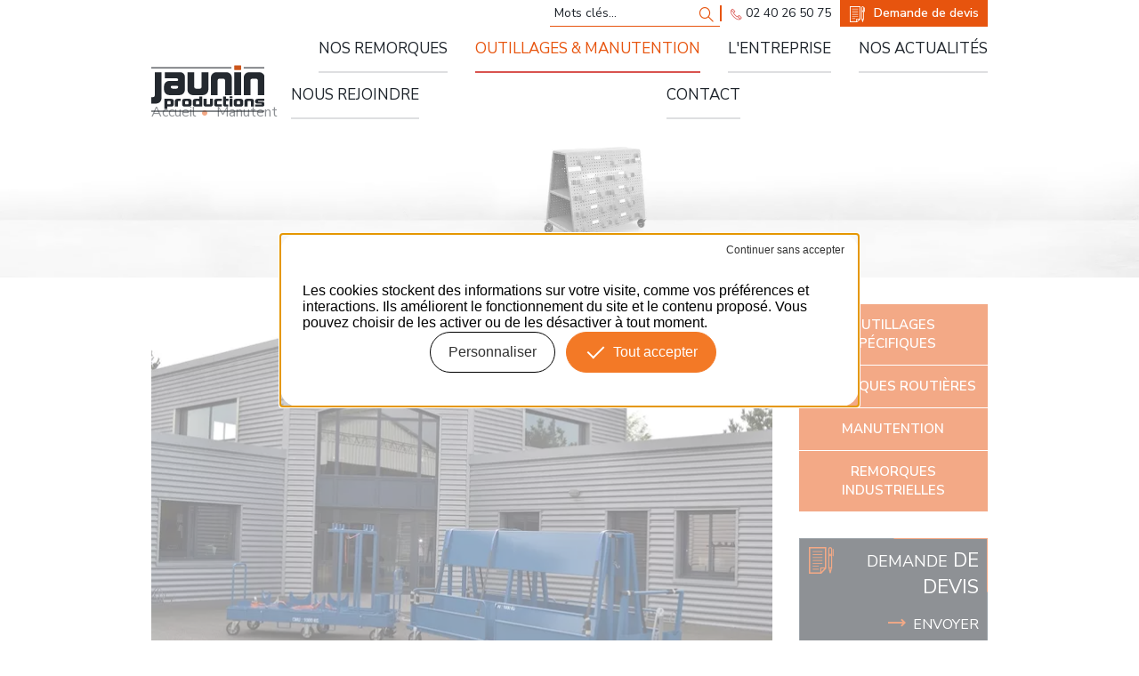

--- FILE ---
content_type: text/html; charset=utf-8
request_url: https://www.jaunin.com/nos-realisations/manutention/chariots-manuels/chariots-pour-utilisation-specifique/812-remorque-pour-le-transport-de-batterie.html
body_size: 8584
content:

<!doctype html>
<html xml:lang="fr" lang="fr">
<head>
	<meta charset="utf-8" />
	<meta name="viewport" content="width=device-width, initial-scale=1.0" />
	<meta http-equiv="X-UA-Compatible" content="IE=edge" />

		<title>Remorque pour le transport de batterie - Chariots pour utilisation spécifique - Jaunin</title>		
		<link rel="icon" type="image/png" href="/images/favicon.png" />
		<!--[if IE]><link rel="shortcut icon" type="image/x-icon" href="/images/favicon.ico" /><![endif]-->
		<meta name="description" content="Remorque pour le transport de batterie - " /><meta name="google-site-verification" content="Ckbz6tHQrfipCGDSDoJn2UpNFOb_a4RHM8QLLcypK2I" />
		<link rel="stylesheet" type="text/css" href="/modeles/fr/defaut/css/styles.css?mtime=1763635631" media="screen" /><link rel="stylesheet" type="text/css" href="/modeles/fr/defaut/css/print.css?mtime=1743422284" media="print" />
		<script src="/script-jquery-3.1.1" type="text/javascript"></script>
<script src="/script-jquery-migrate" type="text/javascript"></script>
<script src="/scripts/vendor/jquery.mask.min.js?v=1755434890" type="text/javascript"></script>
<script src="/scripts/dev/traductions_fr.js?v=1755434893" type="text/javascript"></script>
<script src="/scripts/scripts-dev.js?v=1739180266" type="text/javascript"></script>
<script src="/scripts/dev/itineraire.js?v=1755434892" type="text/javascript"></script>
<script src="/script-fancybox" type="text/javascript"></script>
<script src="/core/2.16z/js/wom.js" type="text/javascript"></script>
		<link rel="canonical" href="https://www.jaunin.com/nos-realisations/manutention/chariots-manuels/chariots-pour-utilisation-specifique/812-remorque-pour-le-transport-de-batterie.html" />	

	<meta name="theme-color" content="#e7540e">

	
	<script type="text/javascript">
				<!--
					(function(i,s,o,g,r,a,m){i['GoogleAnalyticsObject']=r;i[r]=i[r]||function(){
  (i[r].q=i[r].q||[]).push(arguments)},i[r].l=1*new Date();a=s.createElement(o),
  m=s.getElementsByTagName(o)[0];a.async=1;a.src=g;m.parentNode.insertBefore(a,m)
  })(window,document,'script','https://www.google-analytics.com/analytics.js','ga');

  ga('create', 'UA-42197758-2', 'auto');
ga('send', 'pageview'); 
				//-->
				</script><meta property="og:title" content="Remorque pour le transport de batterie" /><meta property="og:description" content="" /><meta property="og:image" content="https://www.jaunin.com/media/2mtc30034-remorque-pour-le-transport-de-batteries.jpg" /><meta property="og:url" content="https://www.jaunin.com/nos-realisations/manutention/chariots-manuels/chariots-pour-utilisation-specifique/812-remorque-pour-le-transport-de-batterie.html" /><meta property="og:site_name" content="www.jaunin.com" /><meta property="og:type" content="website" />

	
	<link rel="stylesheet" href="/scripts/tarteaucitron_1.8.4/css/tarteaucitron.css">
	

<!-- Google Tag Manager -->
		<script>(function(w,d,s,l,i){w[l]=w[l]||[];w[l].push({'gtm.start':
		new Date().getTime(),event:'gtm.js'});var f=d.getElementsByTagName(s)[0],
		j=d.createElement(s),dl=l!='dataLayer'?'&l='+l:'';j.async=true;j.src=
		'https://www.googletagmanager.com/gtm.js?id='+i+dl;f.parentNode.insertBefore(j,f);
		})(window,document,'script','dataLayer','GTM-KDGLVZN');</script>
		<!-- End Google Tag Manager --><script>
			window.hasOwnProperty('dataLayer') || (dataLayer = []);dataLayer.push({"event":"view_item","currency":"EUR","value":0,"ecommerce":{"items":[{"item_name":"Remorque pour le transport de batterie","item_id":"812","price":0,"item_brand":"","item_category":"Chariots pour utilisation sp\u00e9cifique","quantity":1}]}});
			</script></head>


<body class="layoutLeftContentRight familly-details catalog-page catalogProductDetail internal-page"><!-- Google Tag Manager (noscript) -->
		<noscript><iframe src="https://www.googletagmanager.com/ns.html?id=GTM-KDGLVZN"
		height="0" width="0" style="display:none;visibility:hidden"></iframe></noscript>
		<!-- End Google Tag Manager (noscript) -->

		<script src="https://tarteaucitron.io/load.js?domain=www.jaunin.com&uuid=b09ec10a5a0a00db3f9d8803a22e5e2389df8303"></script>
		
			<!--noindex-->
		<header class="header">
			<div class="container">
				<div class="header--top hidden-xs">
					
<div class="box box-search no-title">
	<p class="box--title">Recherche</p>

	<div class="form">

		<form  class="box-search--form form-inline kpi_search-standard" method="post" action="https://www.jaunin.com/recherche/">
			<div class="input-group">		      
		      	<label  class="box-search--label control-label sr-only">Rechercher</label>
				<input type="search"  name="q" class="box-search--input form-control kpi_search-standard-input" placeholder="Mots clés..."/>
				

		      	<span class="input-group-btn">
		        	<button type="submit" class="box-search--submit">
		        	<span class="sr-only">Rechercher</span><i class="icomoon icon-search" aria-hidden="true"></i></button>			
		      	</span>
		    </div>
		</form>

	</div>
</div>
<div class="box box-coordinates no-title">   
    
        <a href="tel:0240265075" title="Nous appeler" class="LinkIn box-coordinates--phone box-coordinates--link kpi_click_phone"><i class=" icon-phone icomoon" aria-hidden="true"></i> <span class="hidden-sm">02 40 26 50 75</span></a>       
        

    
        <a class="LinkIn box-coordinates--link box-coordinates--link_devis kpi_click_devis_page" title="Demander un devis" href="https://www.jaunin.com/demande-de-devis/" data-gtm-id="btn-header-devis">
            <i class="icomoon icon-picto-demande-de-devis" aria-hidden="true"></i><span class="hidden-sm">Demande de devis</span>
        </a>
    
</div> 
				</div>

					<nav id="navigation" class="navbar navbar-default">
						
						<div class="navbar-header">
							<a hreflang="fr" title="Jaunin Productions" class="LinkIn logo navbar-brand" href="/"><img width="217" height="69" alt="Jaunin Productions" src="[data-uri]" ></a>

							<button type="button" class="navbar-toggle collapsed" data-toggle="collapse" data-target="#mainmenu">
								<span class="icon-bar"></span>
								<span class="icon-bar"></span>
								<span class="icon-bar"></span>
								<span class="sr-only">Menu</span>
							</button>
						</div>

						<div id="mainmenu" class="navbar-collapse collapse">
								
<ul id="menu-main" class="nav navbar-nav"> 
  <li class="dropdown defaultmenu catalogue">
    <a  title="Nos remorques" class="dropdown-toggle" data-toggle="dropdown" aria-expanded="false">
      <span>Nos remorques</span>
      
    </a>

      <ul class="dropdown-menu" >
          <li class="dropdown-submenu defaultmenu remorques_industrielles">
            <a href="https://www.jaunin.com/nos-realisations/remorques-industrielles/" class="LinkIn dropdown-toggle" data-toggle="dropdown" aria-expanded="false"><span>Remorques industrielles</span>
              </a>
          </li>
          <li class="dropdown-submenu defaultmenu remorque_routiere">
            <a href="https://www.jaunin.com/nos-realisations/remorques-routieres/" class="LinkIn dropdown-toggle" data-toggle="dropdown" aria-expanded="false"><span>Remorques routières</span>
              </a>
          </li>
          <li class="dropdown-submenu defaultmenu remorques_speciales">
            <a href="https://www.jaunin.com/nos-realisations/remorques-routieres-speciales/" class="LinkIn dropdown-toggle" data-toggle="dropdown" aria-expanded="false"><span>Remorques routières spéciales</span>
              </a>
          </li>
      </ul>
  </li>
  <li class="dropdown active nos_metiers">
    <a  title="Outillages & Manutention" class="dropdown-toggle" data-toggle="dropdown" aria-expanded="false">
      <span>Outillages & Manutention</span>
      
    </a>

      <ul class="dropdown-menu" >
          <li class="dropdown-submenu defaultmenu outillage_specifique">
            <a href="https://www.jaunin.com/nos-realisations/outillages-specifiques/" class="LinkIn dropdown-toggle" data-toggle="dropdown" aria-expanded="false"><span>Outillages spécifiques</span>
              </a>
          </li>
          <li class="dropdown-submenu active manutention">
            <a href="https://www.jaunin.com/nos-realisations/manutention/" class="LinkIn dropdown-toggle" data-toggle="dropdown" aria-expanded="false"><span>Manutention</span>
              </a>
          </li>
      </ul>
  </li>
  <li class="dropdown defaultmenu company">
    <a  title="L'Entreprise" class="dropdown-toggle" data-toggle="dropdown" aria-expanded="false">
      <span>L'Entreprise</span>
      
    </a>

      <ul class="dropdown-menu" >
          <li class="dropdown-submenu defaultmenu jaunin_productions">
            <a href="https://www.jaunin.com/l-entreprise/qui-sommes-nous/" class="LinkIn dropdown-toggle" data-toggle="dropdown" aria-expanded="false"><span>Qui sommes-nous ?</span>
              </a>
          </li>
          <li class="dropdown-submenu defaultmenu nos_demarches_rse">
            <a href="https://www.jaunin.com/l-entreprise/nos-demarches-rse/" class="LinkIn dropdown-toggle" data-toggle="dropdown" aria-expanded="false"><span>Nos démarches RSE</span>
              </a>
          </li>
          <li class="dropdown-submenu defaultmenu fabrication">
            <a href="https://www.jaunin.com/nos-metiers/fabrication/" class="LinkIn dropdown-toggle" data-toggle="dropdown" aria-expanded="false"><span>Nos moyens de production</span>
              </a>
          </li>
          <li class="dropdown-submenu defaultmenu conception">
            <a href="https://www.jaunin.com/nos-metiers/conception/" class="LinkIn dropdown-toggle" data-toggle="dropdown" aria-expanded="false"><span>Notre bureau d'études</span>
              </a>
          </li>
          <li class="dropdown-submenu defaultmenu nos_references_clients">
            <a href="https://www.jaunin.com/l-entreprise/nos-references/" class="LinkIn dropdown-toggle" data-toggle="dropdown" aria-expanded="false"><span>Nos références</span>
              </a>
          </li>
          <li class="dropdown-submenu defaultmenu nos_videos">
            <a href="https://www.jaunin.com/nos-realisations/nos-realisations-en-videos/" class="LinkIn dropdown-toggle" data-toggle="dropdown" aria-expanded="false"><span>Nos réalisations en vidéos</span>
              </a>
          </li>
      </ul>
  </li>
  <li class="dropdown defaultmenu news">
    <a href="https://www.jaunin.com/nos-actualites/" title="Nos actualités" class="LinkIn dropdown-toggle" data-toggle="dropdown" aria-expanded="false">
      <span>Nos actualités</span>
      
    </a>

  </li>
  <li class="dropdown defaultmenu job">
    <a href="https://www.jaunin.com/l-entreprise/nous-rejoindre/" title="Nous rejoindre" class="LinkIn dropdown-toggle" data-toggle="dropdown" aria-expanded="false">
      <span>Nous rejoindre</span>
      
    </a>

  </li>
  <li class="dropdown defaultmenu contact kpi_click_contact">
    <a href="https://www.jaunin.com/contact/" title="Contact" class="LinkIn dropdown-toggle" data-toggle="dropdown" aria-expanded="false">
      <span>Contact</span>
      
    </a>

  </li>
</ul>


							<div class="visible-xs menu-mobile-boxes">
								
<div class="box box-search no-title">
	<p class="box--title">Recherche</p>

	<div class="form">

		<form  class="box-search--form form-inline kpi_search-standard" method="post" action="https://www.jaunin.com/recherche/">
			<div class="input-group">		      
		      	<label  class="box-search--label control-label sr-only">Rechercher</label>
				<input type="search"  name="q" class="box-search--input form-control kpi_search-standard-input" placeholder="Mots clés..."/>
				

		      	<span class="input-group-btn">
		        	<button type="submit" class="box-search--submit">
		        	<span class="sr-only">Rechercher</span><i class="icomoon icon-search" aria-hidden="true"></i></button>			
		      	</span>
		    </div>
		</form>

	</div>
</div>
 
								<div class="box box-links ">

    
       
</div> 
								<div class="box box-coordinates no-title">   
    
        <a href="tel:0240265075" title="Nous appeler" class="box-coordinates--phone box-coordinates--link kpi_click_phone"><i class=" icon-phone icomoon" aria-hidden="true"></i> <span class="hidden-sm">02 40 26 50 75</span></a>       
        

    
        <a class="box-coordinates--link box-coordinates--link_devis kpi_click_devis_page" title="Demander un devis" href="https://www.jaunin.com/demande-de-devis/" data-gtm-id="btn-header-devis">
            <i class="icomoon icon-picto-demande-de-devis" aria-hidden="true"></i><span class="hidden-sm">Demande de devis</span>
        </a>
    
</div>  
							</div>
						</div>					
					</nav>
			</div>
		</header>
		<!--/noindex-->

		
		
			<div class=" main">
					<!--noindex-->
					<div class="container hidden-xs">





<ol class="breadcrumb">
  <li>
<span><a title="Accueil" href="https://www.jaunin.com/" lang="fr" class="LinkIn"><span>Accueil</span></a></span>
</li><li>
<span><a title="Manutention" href="https://www.jaunin.com/nos-realisations/manutention/" lang="fr" class="LinkIn"><span>Manutention</span></a></span>
</li><li>
<span><a title="Chariots manuels" href="https://www.jaunin.com/nos-realisations/manutention/chariots-manuels/" lang="fr" class="LinkIn"><span>Chariots manuels</span></a></span>
</li><li>
<span>Chariots pour utilisation spécifique</span>
</li><li><script type="application/ld+json">{"@context":"https://schema.org","@type":"BreadcrumbList","itemListElement":[{"@type":"ListItem","position":1,"name":"Accueil","item":"https://www.jaunin.com/"},{"@type":"ListItem","position":2,"name":"Manutention","item":"https://www.jaunin.com/nos-realisations/manutention/"},{"@type":"ListItem","position":3,"name":"Chariots manuels","item":"https://www.jaunin.com/nos-realisations/manutention/chariots-manuels/"},{"@type":"ListItem","position":4,"name":"Chariots pour utilisation sp\u00e9cifique","item":"https://www.jaunin.com/nos-realisations/manutention/chariots-manuels/chariots-pour-utilisation-specifique/"}]}</script></li>
</ol>
</div>
					 
					<!--/noindex-->
				<div class="content">
					<div class="diapo-main hidden-xs"><img src="/media/visuelshautdepagemanutentions2__018141900_1029_16052017.jpg" srcset="/media/mobilibsCache/visuelshautdepagemanutentions2__018141900_1029_16052017_2000x250.webp 2000w" alt="visuels-haut-de-page-manutentions2"  /></div>


					<div class="container ">
						<div class="row">
								<div class="left-bar col-xs-12 col-sm-4 col-md-3 pull-right">							
									
<nav class="box box-aside-links navbar-second no-title">	
	
		<ul class="box-aside-links--list navbar-second-nav list-unstyled" id="second-menu">
			<li class="box-aside-links--item navbar-second-nav--item default outillage_specifique"><a class="LinkIn box-aside-links--link navbar-second-nav--item-link" href="https://www.jaunin.com/nos-realisations/outillages-specifiques/">Outillages spécifiques</a></li>
			<li class="box-aside-links--item navbar-second-nav--item default remorque_routiere"><a class="LinkIn box-aside-links--link navbar-second-nav--item-link" href="https://www.jaunin.com/nos-realisations/remorques-routieres/">Remorques routières</a></li>
			<li class="box-aside-links--item navbar-second-nav--item active manutention"><a class="LinkIn box-aside-links--link navbar-second-nav--item-link" href="https://www.jaunin.com/nos-realisations/manutention/">Manutention</a></li>
			<li class="box-aside-links--item navbar-second-nav--item default remorques_industrielles"><a class="LinkIn box-aside-links--link navbar-second-nav--item-link" href="https://www.jaunin.com/nos-realisations/remorques-industrielles/">Remorques industrielles</a></li>
		
		
		</ul>	
</nav>

								</div>
									<main class=" col-xs-12 col-sm-8 col-md-9" >
										<div id="product" class="left-bar product_detail">
	<script type="text/javascript">
                    <!--
                        var product_id = 812;
                        $(document).ready(function() {
                            $("#variante1", "#formproductversion").change();
                        })
                    //-->
                </script>

	<div id="ProductLeftCol" >
		
		
	
			<div class="productPictures">
					<div id="productPicture">
						<img src="/media/2mtc30034-remorque-pour-le-transport-de-batteries.jpg" srcset="/media/mobilibsCache/2mtc30034-remorque-pour-le-transport-de-batteries_382x.webp 382w,/media/mobilibsCache/2mtc30034-remorque-pour-le-transport-de-batteries_700x.webp 700w" srcset="/media/mobilibsCache/2mtc30034-remorque-pour-le-transport-de-batteries_922x615.webp 922w" alt="2MTC30034 - Remorque pour le transport de batteries"  />
					</div>
				
			</div>
		

	

	<div class="flashSale">
		

		

		<div class="flashSaleDetails">	
			 

				

			

			

			
		</div>

		
		
		

	</div>
	
	
	</div>
	
	
	<div id="ProductRightCol" >
	
	<h1 class="prod--title">Remorque pour le transport de batterie</h1>
	
    
    
	
	<div id="reference" class="reference"><span class="referenceLabel">R&eacute;f&eacute;rence : </span>2MTC30034</div>
	
		
	
	
    
	
	
	
		

	
	
	
	
    
		
	<div id="stock_detail" class="stockDetail">
	</div>
    
	
	<div id="stock_icon" class="stockIcon">
	</div>
	
	<div  id="stock_availability_date" class="stockAvailabilityDate">
	</div>

	
	<div id="stock_waiting" class="stockWaiting">
	</div>

	
		
  
  
    
      
		   
      
      
	
	
	
      		
    
   
	   
  
	
	
	

    
    </div>
    <hr class="clear"/>	

  
	


<div id="produits_commentaires">







	


</div>


  
    <div class="pager">
			<a href="https://www.jaunin.com/nos-realisations/manutention/chariots-manuels/chariots-pour-utilisation-specifique/849-base-roulante-avec-timon-de-traction.html" hreflang="fr" title="Base roulante avec timon de traction" class="LinkIn">
				Produit pr&eacute;c&eacute;dent 
			</a>
			<a href="https://www.jaunin.com/nos-realisations/manutention/chariots-manuels/chariots-pour-utilisation-specifique/797-chariot-pour-stockage-avec-systeme-de-verrouillage.html" hreflang="fr" title="Chariot pour stockage avec système de verrouillage" class="LinkIn">
				Produit suivant 
			</a>
    </div>
  
</div>

	
	<script type="text/javascript">
				<!--
					$(document).ready(function() {
                        $('div.productPictures img').each(function(i, elmt) {
                            var jqElmt = $(elmt);
                            if (jqElmt.parent()[0].tagName == 'A') {
                                return;
                            }
                            var link = $('<a>')
                                .attr('href', jqElmt.attr('src').replace('/thumbnails/', '/'))
                                .attr('rel', 'productLightbox')
                                .attr('title', jqElmt.attr('alt'))
                                .addClass('fancyboxProduct812');

                            link.insertAfter(jqElmt);
                            link.append(jqElmt);
                        });
                        $('.fancyboxProduct812').fancybox();
                    });
				//-->
				</script>


										
									</main>
									

							
									<aside class="right-bar col-xs-12 col-sm-4 col-md-3">
										
										

<div class="box box-highlight box-devis " >   

    
    <a class="LinkIn box-highlight--link animated-borders" href="https://www.jaunin.com/demande-de-devis/" >
    
       
        <div class="box-highlight--editor">
            <p><span style="font-size:18px;">Demande</span> de devis</p>

        </div>   
    
        <span class="btn-link">Envoyer</span>
    </a>
    
</div>

<div class="box box-highlight box-devis " >   

    
    <form class="box-highlight--link animated-borders" action="https://www.jaunin.com/demande-de-devis/formulaire-de-demande-de-devis/"  method="POST">
     
    <input type="hidden" name="field203" value="Manutention"/>
    
       
        <div class="box-highlight--editor">
            <p><span style="font-size:18px;">Demande</span><br />
de devis Manutention</p>

        </div>   
    
        <button class="btn-link">Envoyer</button>
     
        </form>
    
</div>
<div class="box box-highlight box-accompagnement " >
    
    <a class="LinkIn box-highlight--link animated-borders" href="https://www.jaunin.com/nos-metiers/conception/" >
    
        <div class="box-highlight--editor">
            <p><span style="font-size:18px;">Un accompagnement</span><br />
sur mesure</p>

        </div>   
    
        <span class="btn-link">Découvrir</span>
    </a>
    
</div>

<div class="box box-highlight box-brochures" >
    
    <a class="LinkIn box-highlight--link animated-borders" href="https://www.jaunin.com/nos-brochures/" >
    
        <div class="box-highlight--editor">
            <p><span style="font-size:18px;">Consultez</span><br />
nos brochures</p>

        </div>   
    
        <div class="text-right">
            <i class="icomoon icon-fleche" aria-hidden="true"></i>
        </div>
    </a>
    
</div>
									</aside>
							
						</div>
					</div>

					
					<aside class="main-bar">
						<div class="container">
							<div class="is-flex-center">
								
<div class="box no-title col-xs-12 col-sm-6">	
	<div  class=" box-nl">
		<p class="box-nl--desc">Soyez au courant de nos dernières nouveautés, inscrivez-vous à notre <strong>Newsletter</strong></p>


			<form class="box-nl--form" method="post" action="https://www.jaunin.com/newsletter/newsletters.html">
				
				
				<button type="submit" class="btn btn-warning box-nl--submit" data-gtm-id="btn-inscription-newsletter">Je m'inscris !</button>
			</form>


	</div>
</div>
<div class="box box-highlight box-piscine box-piscine_in no-title col-xs-12 col-sm-6">
    
    <a class="LinkOut box-piscine--link" href="https://www.moovea.fr/" target="_blank">
    
        
            <div class="box-piscine--img">
                <img src="/media/moovea_paysage.jpg" srcset="/media/mobilibsCache/moovea_paysage_360x.webp 360w" alt="">
            </div>
        

        
        <div class="box-piscine--editor">
            
            
            <span class="btn-link">Découvrir cette nouveauté.</span>
            
        </div>       
        
    </a>
</div>
							</div>
						</div>
					</aside>

				</div>
			</div>
		

		<!--noindex-->
		<footer class="footer">
			<div class="container">
				<div class="row">
						
<address class="box box-coordinates no-title col-xs-12 col-sm-8">
    
            <div class="box-coordinates--address col-xs-12 col-sm-6">
                <p><span class="text-uppercase"><strong>Jaun<span class="text-warning">i</span>n Productions</strong></span><br />
Z.I du Moulin - 44 116 VIEILLEVIGNE</p>

<p>Mail :&nbsp;<a href="mailto:contact@jaunin.com" class="LinkFile">contact@jaunin.com</a></p>

            </div>
        

        <div class="col-xs-12 col-sm-6 box-coordinates--contact">

            
                <a href="tel:0240265075" title="Nous appeler" class="LinkIn box-coordinates--phone box-coordinates--link kpi_click_phone">Tél. 02 40 26 50 75</a>       
            

                        
                <span class="box-coordinates--fax">Fax. 02 40 02 03 30</span>      
            

            
            <div class="box box-social ">
    <p class="box--title box-social--title">[masquer]Réseaux sociaux</p>
    <ul class="box-social--list list-unstyled">
        

        

        

        

        
            <li class="box-social--item">
                <a href="https://www.linkedin.com/company/jaunin-productions/" target="_blank" title="LinkedIn" class="LinkOut box-social--link kpi_rs_click" data-gtm-id="btn-footer-linkedin">
                    <i class="icomoon icon-linkedin" aria-hidden="true"></i>
                    <span class="sr-only kpi_rs_child">LinkedIn</span>
                </a>
            </li>
        

        

        
            <li class="box-social--item">
                <a href="https://www.youtube.com/channel/UC_H-TpwpvEYzQ5AxcavRinw" target="_blank" title="Youtube" class="LinkOut box-social--link kpi_rs_click" data-gtm-id="btn-footer-youtube">
                    <i class="icomoon icon-youtube" aria-hidden="true"></i>
                    <span class="sr-only kpi_rs_child">Youtube</span>
                </a>
            </li>
        

        

        

        
    </ul> 
</div>
        </div>

</address> 
<div class="box box-links no-title col-xs-12 col-sm-4">
    <ul class="box-links--list list-unstyled">
        
            <li class="box-links--item">
                <a href="https://www.jaunin.com/contact/" title="Formulaire de contact"  class="LinkIn box-links--link btn-link">
                    <span class="box-links--label">Formulaire de contact</span>
                </a>
            </li>
        
        
            <li class="box-links--item">
                <a href="https://www.jaunin.com/demande-de-devis/" title="Demande de Devis"  class="LinkIn box-links--link btn-link">
                    <span class="box-links--label">Demande de Devis</span>
                </a>
            </li>
        
        
        
        
        
        
        
        
    </ul>
    </div>
				</div>
				
<div class="box box-txt no-title box-copy col-xs-12">
	<p class="box--title">[masquer] Copyright</p>
	<p style="text-align: center;">Jaunin Productions &copy; 2017 &nbsp;- &nbsp;R&eacute;alisation : <a href="https://zandko.fr/" target="_blank"><u>Z&KO</u></a> &nbsp;<span class="text-warning">|</span> &nbsp;&nbsp;<a href="https://www.jaunin.com/plan-du-site/" hreflang="fr" title="Plan du site">Plan du site</a> &nbsp;- &nbsp;<a href="https://www.jaunin.com/mentions-legales/" hreflang="fr" title="Mentions légales">Mentions l&eacute;gales</a>&nbsp;- <a href="https://www.jaunin.com/exercez-vos-droits/" hreflang="fr" title="Exercez vos droits">Exercez vos droits</a></p>

</div> 
			</div>
		</footer>
		<!--/noindex-->

	
	
	<div id="overDiv" style="position:absolute;visibility:hidden;z-index:1000;top:-100%;" >&nbsp;</div>

	
	
	<script src="/scripts/scripts.min.js" type="text/javascript"></script>
	
	
	<script src="/scripts/zephyr/kpi.js"></script>
	<script src="/scripts/zephyr/configurathor.js"></script>
	
</body>
</html>

--- FILE ---
content_type: text/css
request_url: https://www.jaunin.com/modeles/fr/defaut/css/print.css?mtime=1743422284
body_size: 705
content:
/* reset */
* { 
    background-image:none!important;
    box-shadow: none !important;
    text-shadow: none !important;
}

body {
    font-family: Arial, sans-serif;
    width: auto!important;
    margin: auto!important;
    font-size: 12pt;
    background-color: #fff!important;
    color: #000!important;
}

p,
h1,
h2,
h3,
h4,
h5,
h6,
blockquote,
ul,
ol {
    color: #000!important;
    margin: 1em auto!important;
}

p,
blockquote {
    orphans: 3; /* no single line on bottom */
    widows: 3; /* no single line en top */
}

/* no breaks inside these elements */
blockquote,
ul,
ol { page-break-inside: avoid; }

/* no breaks after these elements */
h1,
h2,
h3,
caption { page-break-after: avoid; }

a {
    color: #000!important;
    text-decoration: underline!important;
}
/* displaying URLs */
a[href]:after { content: " (" attr(href) ")"; }  
a[href^="javascript:"]:after,
a[href^="tel"]:after,
a[href^="#"]:after { content: ""; }

table, tr, th, td {
    border:1px solid #ccc;
    background: none;
    border-collapse: collapse;
}
caption { display:block; }

/* elements hidden by default */
.header .box,
.header form,
.navbar-toggle,
#mainmenu,
.diapo-header,
.breadcrumb,
.pagination,
.left-bar,
.right-bar,
.footer,
.skip-nav,
.breadcrumb-container,
video { display:none!important; }

/* reset mainPage.html */
.header,
.header-inner,
.container,
.content,
.content-inner,
.main {
        width: auto !important;
        margin: auto !important;
        padding:0 !important;
}
a.logo[href]:after { content: none; } 

/* useful classes  */
.print-hidden { display: none!important; }
.print-visible { display: block!important; }

--- FILE ---
content_type: application/javascript
request_url: https://www.jaunin.com/scripts/scripts-dev.js?v=1739180266
body_size: 652
content:
/*	--------------------------------------------------
	== ready
	-------------------------------------------------- */
	
$(document).ready(function(){

    $("select[name='couronne']").change(function() {
        //afficheImgTypeEssieu(this) ;
    });


});


// wrap en page accueil
setTimeout(function() {
if($('.st-prod--img').length){
        $('.st-prod--img').each(function(index, el) {
            var src = $(this).find('img').attr('src');


            machaine=src.replace('product-','');
            machaine2=machaine.replace('.webp','.jpg');

            $(this).find('a').attr('href', machaine2);
        });
    }
}, 1000);

// Fonction qui affiche l'image de l'essieu sélectionné
function afficheImgTypeEssieu(e) {
    console.log('Change couronne') ;

    // si on avait déjà une image affichée, je l'enlève
    $("#imgEssieu").remove() ;

    val = $(e).val() ;

    if(val == "Remorques sur couronne à billes"){
        $( e ).after( "<div style='margin-top:20px; margin-left:100px;' id='imgEssieu'><small>Type d'essieu choisi: </small><img src='/media/remorque_bille__007109300_1237_17052018.jpg' height='150px' /></div>" );
    } else if (val == "Remorques sur fusée") {
        $( e ).after( "<div style='margin-top:20px; margin-left:100px;' id='imgEssieu'><small>Type d'essieu choisi: </small><img src='/media/remorque_fusee__046860800_1237_17052018.jpg' height='150px' /></div>" );
    }
}

--- FILE ---
content_type: application/javascript
request_url: https://www.jaunin.com/scripts/dev/itineraire.js?v=1755434892
body_size: 912
content:
var gmap = null;
var itineraireStyle = '';

// Permet de récupérer la google map d'emajine
function getMap()
{
    // tant que l'on ne trouve pas la map, on essaie de la récupérer
    if (typeof map !== 'undefined')
    {
        gmap = map.map;
        initGmap();
    } else
    {
        setTimeout(function () {
            getMap();
        }, 250);
    }
}

// On initialise la gmap une fois récupérée
function initGmap()
{

    // Récupération des éléments de configuration
    var elem = jQuery('[call="itineraire-datas"],[data-call="itineraire-datas"]');

    var lat = elem.attr('data-lat');
    var long = elem.attr('data-long');
    var key = elem.attr('data-key');

    // Au clic sur le bouton calculer
    jQuery('[call="fn-intineraire-launch"],[data-call="fn-intineraire-launch"]').click(function () {
        var search = jQuery('[call="itineraire-start"],[data-call="itineraire-start"]').val();

        // Si la recherche est assez longue
        if (search.length > 4)
        {
            // On utilise le renderer de Google pour afficher l'itinéraire
            var directionsRenderer = new google.maps.DirectionsRenderer();
            // On lui défini la map
            directionsRenderer.setMap(gmap);
            // Le node dans lequel l'afficher
            directionsRenderer.setPanel(document.getElementById('map_itineraire'));
            // On call le direction service
            var directionsService = new google.maps.DirectionsService();

            // Prépare la request avec voiture, la recherche etc
            var request = {
                origin: search,
                destination: lat + ',' + long,
                travelMode: google.maps.DirectionsTravelMode.DRIVING,
                unitSystem: google.maps.DirectionsUnitSystem.METRIC
            };
            // On lancer et laisse google faire
            directionsService.route(request, function (response, status) {
                if (status == google.maps.DirectionsStatus.OK) {
                    directionsRenderer.setDirections(response);
                } else {
                    alert('Error: ' + status);
                }
            });
        }
    });

    if (itineraireStyle !== '')
    {
        gmap.setOptions({styles: itineraireStyle});
    }
}


jQuery(document).ready(function () {

    getMap();

});